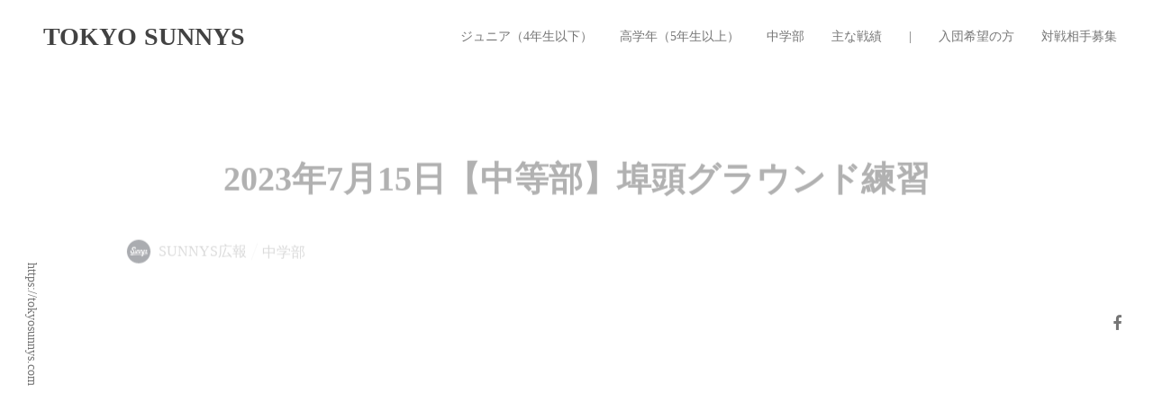

--- FILE ---
content_type: text/html;charset=utf-8
request_url: https://tokyosunnys.com/posts/Qn0Xo_hY
body_size: 34150
content:
<!DOCTYPE html>
<html lang>
<head><meta charset="utf-8">
<meta name="viewport" content="width=device-width, initial-scale=1">
<title>2023年7月15日【中等部】埠頭グラウンド練習 | STUDIO Blog</title>
<link rel="preconnect" href="https://fonts.gstatic.com" crossorigin>
<meta name="generator" content="Studio.Design">
<meta name="robots" content="all">
<meta property="og:site_name" content="（公式）東京サニーズHP│東京都港区少年野球チーム">
<meta property="og:title" content="2023年7月15日【中等部】埠頭グラウンド練習 | STUDIO Blog">
<meta property="og:image" content="https://storage.googleapis.com/studio-cms-assets/projects/BXax0P6Ea7/s-1707x1707_v-fms_webp_aaaf6db5-fbe5-4951-bbb8-6e7cf65fa138.jpg">
<meta property="og:description" content=" ">
<meta property="og:type" content="website">
<meta name="description" content=" ">
<meta property="twitter:card" content="summary_large_image">
<meta property="twitter:image" content="https://storage.googleapis.com/studio-cms-assets/projects/BXax0P6Ea7/s-1707x1707_v-fms_webp_aaaf6db5-fbe5-4951-bbb8-6e7cf65fa138.jpg">
<meta name="apple-mobile-web-app-title" content="2023年7月15日【中等部】埠頭グラウンド練習 | STUDIO Blog">
<meta name="format-detection" content="telephone=no,email=no,address=no">
<meta name="chrome" content="nointentdetection">
<meta name="google-site-verification" content="ruT9wLEpFbU7z4ZCpN2xCagADqM2xbXAaIPa2EJsL_8">
<meta property="og:url" content="/posts/Qn0Xo_hY">
<link rel="icon" type="image/png" href="https://storage.googleapis.com/production-os-assets/assets/5759c2a5-7be3-4e82-b6fa-d8d6f2a4bde9" data-hid="2c9d455">
<link rel="apple-touch-icon" type="image/png" href="https://storage.googleapis.com/production-os-assets/assets/5759c2a5-7be3-4e82-b6fa-d8d6f2a4bde9" data-hid="74ef90c"><link rel="modulepreload" as="script" crossorigin href="/_nuxt/entry.1775d8aa.js"><link rel="preload" as="style" href="/_nuxt/entry.8fd7fced.css"><link rel="prefetch" as="image" type="image/svg+xml" href="/_nuxt/close_circle.c7480f3c.svg"><link rel="prefetch" as="image" type="image/svg+xml" href="/_nuxt/round_check.0ebac23f.svg"><link rel="prefetch" as="script" crossorigin href="/_nuxt/LottieRenderer.16344243.js"><link rel="prefetch" as="script" crossorigin href="/_nuxt/error-404.1327bc9a.js"><link rel="prefetch" as="script" crossorigin href="/_nuxt/error-500.a745e09a.js"><link rel="stylesheet" href="/_nuxt/entry.8fd7fced.css"><style>.page-enter-active{transition:.6s cubic-bezier(.4,.4,0,1)}.page-leave-active{transition:.3s cubic-bezier(.4,.4,0,1)}.page-enter-from,.page-leave-to{opacity:0}</style><style>:root{--rebranding-loading-bg:#e5e5e5;--rebranding-loading-bar:#222}</style><style>.app[data-v-d12de11f]{align-items:center;flex-direction:column;height:100%;justify-content:center;width:100%}.title[data-v-d12de11f]{font-size:34px;font-weight:300;letter-spacing:2.45px;line-height:30px;margin:30px}</style><style>.LoadMoreAnnouncer[data-v-4f7a7294]{height:1px;margin:-1px;overflow:hidden;padding:0;position:absolute;width:1px;clip:rect(0,0,0,0);border-width:0;white-space:nowrap}</style><style>.TitleAnnouncer[data-v-1a8a037a]{height:1px;margin:-1px;overflow:hidden;padding:0;position:absolute;width:1px;clip:rect(0,0,0,0);border-width:0;white-space:nowrap}</style><style>.publish-studio-style[data-v-74fe0335]{transition:.4s cubic-bezier(.4,.4,0,1)}</style><style>.product-font-style[data-v-ed93fc7d]{transition:.4s cubic-bezier(.4,.4,0,1)}</style><style>/*! * Font Awesome Free 6.4.2 by @fontawesome - https://fontawesome.com * License - https://fontawesome.com/license/free (Icons: CC BY 4.0, Fonts: SIL OFL 1.1, Code: MIT License) * Copyright 2023 Fonticons, Inc. */.fa-brands,.fa-solid{-moz-osx-font-smoothing:grayscale;-webkit-font-smoothing:antialiased;--fa-display:inline-flex;align-items:center;display:var(--fa-display,inline-block);font-style:normal;font-variant:normal;justify-content:center;line-height:1;text-rendering:auto}.fa-solid{font-family:Font Awesome\ 6 Free;font-weight:900}.fa-brands{font-family:Font Awesome\ 6 Brands;font-weight:400}:host,:root{--fa-style-family-classic:"Font Awesome 6 Free";--fa-font-solid:normal 900 1em/1 "Font Awesome 6 Free";--fa-style-family-brands:"Font Awesome 6 Brands";--fa-font-brands:normal 400 1em/1 "Font Awesome 6 Brands"}@font-face{font-display:block;font-family:Font Awesome\ 6 Free;font-style:normal;font-weight:900;src:url(https://storage.googleapis.com/production-os-assets/assets/fontawesome/1629704621943/6.4.2/webfonts/fa-solid-900.woff2) format("woff2"),url(https://storage.googleapis.com/production-os-assets/assets/fontawesome/1629704621943/6.4.2/webfonts/fa-solid-900.ttf) format("truetype")}@font-face{font-display:block;font-family:Font Awesome\ 6 Brands;font-style:normal;font-weight:400;src:url(https://storage.googleapis.com/production-os-assets/assets/fontawesome/1629704621943/6.4.2/webfonts/fa-brands-400.woff2) format("woff2"),url(https://storage.googleapis.com/production-os-assets/assets/fontawesome/1629704621943/6.4.2/webfonts/fa-brands-400.ttf) format("truetype")}</style><style>.spinner[data-v-36413753]{animation:loading-spin-36413753 1s linear infinite;height:16px;pointer-events:none;width:16px}.spinner[data-v-36413753]:before{border-bottom:2px solid transparent;border-right:2px solid transparent;border-color:transparent currentcolor currentcolor transparent;border-style:solid;border-width:2px;opacity:.2}.spinner[data-v-36413753]:after,.spinner[data-v-36413753]:before{border-radius:50%;box-sizing:border-box;content:"";height:100%;position:absolute;width:100%}.spinner[data-v-36413753]:after{border-left:2px solid transparent;border-top:2px solid transparent;border-color:currentcolor transparent transparent currentcolor;border-style:solid;border-width:2px;opacity:1}@keyframes loading-spin-36413753{0%{transform:rotate(0deg)}to{transform:rotate(1turn)}}</style><style>@font-face{font-family:grandam;font-style:normal;font-weight:400;src:url(https://storage.googleapis.com/studio-front/fonts/grandam.ttf) format("truetype")}@font-face{font-family:Material Icons;font-style:normal;font-weight:400;src:url(https://storage.googleapis.com/production-os-assets/assets/material-icons/1629704621943/MaterialIcons-Regular.eot);src:local("Material Icons"),local("MaterialIcons-Regular"),url(https://storage.googleapis.com/production-os-assets/assets/material-icons/1629704621943/MaterialIcons-Regular.woff2) format("woff2"),url(https://storage.googleapis.com/production-os-assets/assets/material-icons/1629704621943/MaterialIcons-Regular.woff) format("woff"),url(https://storage.googleapis.com/production-os-assets/assets/material-icons/1629704621943/MaterialIcons-Regular.ttf) format("truetype")}.StudioCanvas{display:flex;height:auto;min-height:100dvh}.StudioCanvas>.sd{min-height:100dvh;overflow:clip}a,abbr,address,article,aside,audio,b,blockquote,body,button,canvas,caption,cite,code,dd,del,details,dfn,div,dl,dt,em,fieldset,figcaption,figure,footer,form,h1,h2,h3,h4,h5,h6,header,hgroup,html,i,iframe,img,input,ins,kbd,label,legend,li,main,mark,menu,nav,object,ol,p,pre,q,samp,section,select,small,span,strong,sub,summary,sup,table,tbody,td,textarea,tfoot,th,thead,time,tr,ul,var,video{border:0;font-family:sans-serif;line-height:1;list-style:none;margin:0;padding:0;text-decoration:none;-webkit-font-smoothing:antialiased;-webkit-backface-visibility:hidden;box-sizing:border-box;color:#333;transition:.3s cubic-bezier(.4,.4,0,1);word-spacing:1px}a:focus:not(:focus-visible),button:focus:not(:focus-visible),summary:focus:not(:focus-visible){outline:none}nav ul{list-style:none}blockquote,q{quotes:none}blockquote:after,blockquote:before,q:after,q:before{content:none}a,button{background:transparent;font-size:100%;margin:0;padding:0;vertical-align:baseline}ins{text-decoration:none}ins,mark{background-color:#ff9;color:#000}mark{font-style:italic;font-weight:700}del{text-decoration:line-through}abbr[title],dfn[title]{border-bottom:1px dotted;cursor:help}table{border-collapse:collapse;border-spacing:0}hr{border:0;border-top:1px solid #ccc;display:block;height:1px;margin:1em 0;padding:0}input,select{vertical-align:middle}textarea{resize:none}.clearfix:after{clear:both;content:"";display:block}[slot=after] button{overflow-anchor:none}</style><style>.sd{flex-wrap:nowrap;max-width:100%;pointer-events:all;z-index:0;-webkit-overflow-scrolling:touch;align-content:center;align-items:center;display:flex;flex:none;flex-direction:column;position:relative}.sd::-webkit-scrollbar{display:none}.sd,.sd.richText *{transition-property:all,--g-angle,--g-color-0,--g-position-0,--g-color-1,--g-position-1,--g-color-2,--g-position-2,--g-color-3,--g-position-3,--g-color-4,--g-position-4,--g-color-5,--g-position-5,--g-color-6,--g-position-6,--g-color-7,--g-position-7,--g-color-8,--g-position-8,--g-color-9,--g-position-9,--g-color-10,--g-position-10,--g-color-11,--g-position-11}input.sd,textarea.sd{align-content:normal}.sd[tabindex]:focus{outline:none}.sd[tabindex]:focus-visible{outline:1px solid;outline-color:Highlight;outline-color:-webkit-focus-ring-color}input[type=email],input[type=tel],input[type=text],select,textarea{-webkit-appearance:none}select{cursor:pointer}.frame{display:block;overflow:hidden}.frame>iframe{height:100%;width:100%}.frame .formrun-embed>iframe:not(:first-child){display:none!important}.image{position:relative}.image:before{background-position:50%;background-size:cover;border-radius:inherit;content:"";height:100%;left:0;pointer-events:none;position:absolute;top:0;transition:inherit;width:100%;z-index:-2}.sd.file{cursor:pointer;flex-direction:row;outline:2px solid transparent;outline-offset:-1px;overflow-wrap:anywhere;word-break:break-word}.sd.file:focus-within{outline-color:Highlight;outline-color:-webkit-focus-ring-color}.file>input[type=file]{opacity:0;pointer-events:none;position:absolute}.sd.text,.sd:where(.icon){align-content:center;align-items:center;display:flex;flex-direction:row;justify-content:center;overflow:visible;overflow-wrap:anywhere;word-break:break-word}.sd:where(.icon.fa){display:inline-flex}.material-icons{align-items:center;display:inline-flex;font-family:Material Icons;font-size:24px;font-style:normal;font-weight:400;justify-content:center;letter-spacing:normal;line-height:1;text-transform:none;white-space:nowrap;word-wrap:normal;direction:ltr;text-rendering:optimizeLegibility;-webkit-font-smoothing:antialiased}.sd:where(.icon.material-symbols){align-items:center;display:flex;font-style:normal;font-variation-settings:"FILL" var(--symbol-fill,0),"wght" var(--symbol-weight,400);justify-content:center;min-height:1em;min-width:1em}.sd.material-symbols-outlined{font-family:Material Symbols Outlined}.sd.material-symbols-rounded{font-family:Material Symbols Rounded}.sd.material-symbols-sharp{font-family:Material Symbols Sharp}.sd.material-symbols-weight-100{--symbol-weight:100}.sd.material-symbols-weight-200{--symbol-weight:200}.sd.material-symbols-weight-300{--symbol-weight:300}.sd.material-symbols-weight-400{--symbol-weight:400}.sd.material-symbols-weight-500{--symbol-weight:500}.sd.material-symbols-weight-600{--symbol-weight:600}.sd.material-symbols-weight-700{--symbol-weight:700}.sd.material-symbols-fill{--symbol-fill:1}a,a.icon,a.text{-webkit-tap-highlight-color:rgba(0,0,0,.15)}.fixed{z-index:2}.sticky{z-index:1}.button{transition:.4s cubic-bezier(.4,.4,0,1)}.button,.link{cursor:pointer}.submitLoading{opacity:.5!important;pointer-events:none!important}.richText{display:block;word-break:break-word}.richText [data-thread],.richText a,.richText blockquote,.richText em,.richText h1,.richText h2,.richText h3,.richText h4,.richText li,.richText ol,.richText p,.richText p>code,.richText pre,.richText pre>code,.richText s,.richText strong,.richText table tbody,.richText table tbody tr,.richText table tbody tr>td,.richText table tbody tr>th,.richText u,.richText ul{backface-visibility:visible;color:inherit;font-family:inherit;font-size:inherit;font-style:inherit;font-weight:inherit;letter-spacing:inherit;line-height:inherit;text-align:inherit}.richText p{display:block;margin:10px 0}.richText>p{min-height:1em}.richText img,.richText video{height:auto;max-width:100%;vertical-align:bottom}.richText h1{display:block;font-size:3em;font-weight:700;margin:20px 0}.richText h2{font-size:2em}.richText h2,.richText h3{display:block;font-weight:700;margin:10px 0}.richText h3{font-size:1em}.richText h4,.richText h5{font-weight:600}.richText h4,.richText h5,.richText h6{display:block;font-size:1em;margin:10px 0}.richText h6{font-weight:500}.richText [data-type=table]{overflow-x:auto}.richText [data-type=table] p{white-space:pre-line;word-break:break-all}.richText table{border:1px solid #f2f2f2;border-collapse:collapse;border-spacing:unset;color:#1a1a1a;font-size:14px;line-height:1.4;margin:10px 0;table-layout:auto}.richText table tr th{background:hsla(0,0%,96%,.5)}.richText table tr td,.richText table tr th{border:1px solid #f2f2f2;max-width:240px;min-width:100px;padding:12px}.richText table tr td p,.richText table tr th p{margin:0}.richText blockquote{border-left:3px solid rgba(0,0,0,.15);font-style:italic;margin:10px 0;padding:10px 15px}.richText [data-type=embed_code]{margin:20px 0;position:relative}.richText [data-type=embed_code]>.height-adjuster>.wrapper{position:relative}.richText [data-type=embed_code]>.height-adjuster>.wrapper[style*=padding-top] iframe{height:100%;left:0;position:absolute;top:0;width:100%}.richText [data-type=embed_code][data-embed-sandbox=true]{display:block;overflow:hidden}.richText [data-type=embed_code][data-embed-code-type=instagram]>.height-adjuster>.wrapper[style*=padding-top]{padding-top:100%}.richText [data-type=embed_code][data-embed-code-type=instagram]>.height-adjuster>.wrapper[style*=padding-top] blockquote{height:100%;left:0;overflow:hidden;position:absolute;top:0;width:100%}.richText [data-type=embed_code][data-embed-code-type=codepen]>.height-adjuster>.wrapper{padding-top:50%}.richText [data-type=embed_code][data-embed-code-type=codepen]>.height-adjuster>.wrapper iframe{height:100%;left:0;position:absolute;top:0;width:100%}.richText [data-type=embed_code][data-embed-code-type=slideshare]>.height-adjuster>.wrapper{padding-top:56.25%}.richText [data-type=embed_code][data-embed-code-type=slideshare]>.height-adjuster>.wrapper iframe{height:100%;left:0;position:absolute;top:0;width:100%}.richText [data-type=embed_code][data-embed-code-type=speakerdeck]>.height-adjuster>.wrapper{padding-top:56.25%}.richText [data-type=embed_code][data-embed-code-type=speakerdeck]>.height-adjuster>.wrapper iframe{height:100%;left:0;position:absolute;top:0;width:100%}.richText [data-type=embed_code][data-embed-code-type=snapwidget]>.height-adjuster>.wrapper{padding-top:30%}.richText [data-type=embed_code][data-embed-code-type=snapwidget]>.height-adjuster>.wrapper iframe{height:100%;left:0;position:absolute;top:0;width:100%}.richText [data-type=embed_code][data-embed-code-type=firework]>.height-adjuster>.wrapper fw-embed-feed{-webkit-user-select:none;-moz-user-select:none;user-select:none}.richText [data-type=embed_code_empty]{display:none}.richText ul{margin:0 0 0 20px}.richText ul li{list-style:disc;margin:10px 0}.richText ul li p{margin:0}.richText ol{margin:0 0 0 20px}.richText ol li{list-style:decimal;margin:10px 0}.richText ol li p{margin:0}.richText hr{border-top:1px solid #ccc;margin:10px 0}.richText p>code{background:#eee;border:1px solid rgba(0,0,0,.1);border-radius:6px;display:inline;margin:2px;padding:0 5px}.richText pre{background:#eee;border-radius:6px;font-family:Menlo,Monaco,Courier New,monospace;margin:20px 0;padding:25px 35px;white-space:pre-wrap}.richText pre code{border:none;padding:0}.richText strong{color:inherit;display:inline;font-family:inherit;font-weight:900}.richText em{font-style:italic}.richText a,.richText u{text-decoration:underline}.richText a{color:#007cff;display:inline}.richText s{text-decoration:line-through}.richText [data-type=table_of_contents]{background-color:#f5f5f5;border-radius:2px;color:#616161;font-size:16px;list-style:none;margin:0;padding:24px 24px 8px;text-decoration:underline}.richText [data-type=table_of_contents] .toc_list{margin:0}.richText [data-type=table_of_contents] .toc_item{color:currentColor;font-size:inherit!important;font-weight:inherit;list-style:none}.richText [data-type=table_of_contents] .toc_item>a{border:none;color:currentColor;font-size:inherit!important;font-weight:inherit;text-decoration:none}.richText [data-type=table_of_contents] .toc_item>a:hover{opacity:.7}.richText [data-type=table_of_contents] .toc_item--1{margin:0 0 16px}.richText [data-type=table_of_contents] .toc_item--2{margin:0 0 16px;padding-left:2rem}.richText [data-type=table_of_contents] .toc_item--3{margin:0 0 16px;padding-left:4rem}.sd.section{align-content:center!important;align-items:center!important;flex-direction:column!important;flex-wrap:nowrap!important;height:auto!important;max-width:100%!important;padding:0!important;width:100%!important}.sd.section-inner{position:static!important}@property --g-angle{syntax:"<angle>";inherits:false;initial-value:180deg}@property --g-color-0{syntax:"<color>";inherits:false;initial-value:transparent}@property --g-position-0{syntax:"<percentage>";inherits:false;initial-value:.01%}@property --g-color-1{syntax:"<color>";inherits:false;initial-value:transparent}@property --g-position-1{syntax:"<percentage>";inherits:false;initial-value:100%}@property --g-color-2{syntax:"<color>";inherits:false;initial-value:transparent}@property --g-position-2{syntax:"<percentage>";inherits:false;initial-value:100%}@property --g-color-3{syntax:"<color>";inherits:false;initial-value:transparent}@property --g-position-3{syntax:"<percentage>";inherits:false;initial-value:100%}@property --g-color-4{syntax:"<color>";inherits:false;initial-value:transparent}@property --g-position-4{syntax:"<percentage>";inherits:false;initial-value:100%}@property --g-color-5{syntax:"<color>";inherits:false;initial-value:transparent}@property --g-position-5{syntax:"<percentage>";inherits:false;initial-value:100%}@property --g-color-6{syntax:"<color>";inherits:false;initial-value:transparent}@property --g-position-6{syntax:"<percentage>";inherits:false;initial-value:100%}@property --g-color-7{syntax:"<color>";inherits:false;initial-value:transparent}@property --g-position-7{syntax:"<percentage>";inherits:false;initial-value:100%}@property --g-color-8{syntax:"<color>";inherits:false;initial-value:transparent}@property --g-position-8{syntax:"<percentage>";inherits:false;initial-value:100%}@property --g-color-9{syntax:"<color>";inherits:false;initial-value:transparent}@property --g-position-9{syntax:"<percentage>";inherits:false;initial-value:100%}@property --g-color-10{syntax:"<color>";inherits:false;initial-value:transparent}@property --g-position-10{syntax:"<percentage>";inherits:false;initial-value:100%}@property --g-color-11{syntax:"<color>";inherits:false;initial-value:transparent}@property --g-position-11{syntax:"<percentage>";inherits:false;initial-value:100%}</style><style>.snackbar[data-v-e23c1c77]{align-items:center;background:#fff;border:1px solid #ededed;border-radius:6px;box-shadow:0 16px 48px -8px rgba(0,0,0,.08),0 10px 25px -5px rgba(0,0,0,.11);display:flex;flex-direction:row;gap:8px;justify-content:space-between;left:50%;max-width:90vw;padding:16px 20px;position:fixed;top:32px;transform:translateX(-50%);-webkit-user-select:none;-moz-user-select:none;user-select:none;width:480px;z-index:9999}.snackbar.v-enter-active[data-v-e23c1c77],.snackbar.v-leave-active[data-v-e23c1c77]{transition:.4s cubic-bezier(.4,.4,0,1)}.snackbar.v-enter-from[data-v-e23c1c77],.snackbar.v-leave-to[data-v-e23c1c77]{opacity:0;transform:translate(-50%,-10px)}.snackbar .convey[data-v-e23c1c77]{align-items:center;display:flex;flex-direction:row;gap:8px;padding:0}.snackbar .convey .icon[data-v-e23c1c77]{background-position:50%;background-repeat:no-repeat;flex-shrink:0;height:24px;width:24px}.snackbar .convey .message[data-v-e23c1c77]{font-size:14px;font-style:normal;font-weight:400;line-height:20px;white-space:pre-line}.snackbar .convey.error .icon[data-v-e23c1c77]{background-image:url(/_nuxt/close_circle.c7480f3c.svg)}.snackbar .convey.error .message[data-v-e23c1c77]{color:#f84f65}.snackbar .convey.success .icon[data-v-e23c1c77]{background-image:url(/_nuxt/round_check.0ebac23f.svg)}.snackbar .convey.success .message[data-v-e23c1c77]{color:#111}.snackbar .button[data-v-e23c1c77]{align-items:center;border-radius:40px;color:#4b9cfb;display:flex;flex-shrink:0;font-family:Inter;font-size:12px;font-style:normal;font-weight:700;justify-content:center;line-height:16px;padding:4px 8px}.snackbar .button[data-v-e23c1c77]:hover{background:#f5f5f5}</style><style>a[data-v-757b86f2]{align-items:center;border-radius:4px;bottom:20px;height:20px;justify-content:center;left:20px;perspective:300px;position:fixed;transition:0s linear;width:84px;z-index:2000}@media (hover:hover){a[data-v-757b86f2]{transition:.4s cubic-bezier(.4,.4,0,1);will-change:width,height}a[data-v-757b86f2]:hover{height:32px;width:200px}}[data-v-757b86f2] .custom-fill path{fill:var(--03ccd9fe)}.fade-enter-active[data-v-757b86f2],.fade-leave-active[data-v-757b86f2]{position:absolute;transform:translateZ(0);transition:opacity .3s cubic-bezier(.4,.4,0,1);will-change:opacity,transform}.fade-enter-from[data-v-757b86f2],.fade-leave-to[data-v-757b86f2]{opacity:0}</style><style>.design-canvas__modal{height:100%;pointer-events:none;position:fixed;transition:none;width:100%;z-index:2}.design-canvas__modal:focus{outline:none}.design-canvas__modal.v-enter-active .studio-canvas,.design-canvas__modal.v-leave-active,.design-canvas__modal.v-leave-active .studio-canvas{transition:.4s cubic-bezier(.4,.4,0,1)}.design-canvas__modal.v-enter-active .studio-canvas *,.design-canvas__modal.v-leave-active .studio-canvas *{transition:none!important}.design-canvas__modal.isNone{transition:none}.design-canvas__modal .design-canvas__modal__base{height:100%;left:0;pointer-events:auto;position:fixed;top:0;transition:.4s cubic-bezier(.4,.4,0,1);width:100%;z-index:-1}.design-canvas__modal .studio-canvas{height:100%;pointer-events:none}.design-canvas__modal .studio-canvas>*{background:none!important;pointer-events:none}</style></head>
<body ><div id="__nuxt"><div><span></span><!----><!----></div></div><script type="application/json" id="__NUXT_DATA__" data-ssr="true">[["Reactive",1],{"data":2,"state":59,"_errors":60,"serverRendered":62,"path":63,"pinia":64},{"dynamicDataposts/Qn0Xo_hY":3},{"body":4,"xoMkSYDH":5,"slug":23,"author":24,"cover":41,"title":42,"_meta":43,"_filter":55,"id":58},"\u003Cp data-uid=\"QA5gaHWH\" data-time=\"1692254976756\">7/15は地元グラウンドでのナイター練習。\u003Cbr>先週の、都ベスト16を目前にして逃した悔しさが癒えぬままの練習。\u003C/p>\u003Cp data-uid=\"AGBnhGCK\" data-time=\"1692255024508\">そうは言っても、この後に控える港区中学生野球大会、東都少年野球大会のことを考えれば、いつまでもくよくよしてはいられません。\u003C/p>\u003Cfigure data-uid=\"7TB67ejp\" data-time=\"1692255032191\" data-thread=\"\" style=\"text-align: \">\u003Cimg src=\"https://storage.googleapis.com/studio-cms-assets/projects/BXax0P6Ea7/s-1707x1707_v-fms_webp_8983b478-a795-4168-b3c7-0c29558d0b50.jpg\" alt=\"\" width=\"\" height=\"\">\u003Cfigcaption>\u003C/figcaption>\u003C/figure>\u003Cp data-uid=\"mpMykmxx\" data-time=\"1692255052619\">チーム人数が増え、今度の港区中学生野球大会は2チームに分かれて出場します。\u003C/p>\u003Cp data-uid=\"u5ImzfqQ\" data-time=\"1692255081459\">決勝戦で顔を合わせることができるよう、切磋琢磨していきましょう！！\u003C/p>\u003Cfigure data-uid=\"ZAUPFM_d\" data-time=\"1692255090105\" data-thread=\"\" style=\"text-align: \">\u003Cimg src=\"https://storage.googleapis.com/studio-cms-assets/projects/BXax0P6Ea7/s-1707x1707_v-fms_webp_f8fc0e54-5f43-4419-a83e-7fc9b9654dc4.jpg\" alt=\"\" width=\"\" height=\"\">\u003Cfigcaption>\u003C/figcaption>\u003C/figure>\u003Cp data-uid=\"zXQpl9UL\" data-time=\"1692255067847\">\u003C/p>\u003Cp data-uid=\"EFXMI3Yo\" data-time=\"1692254916433\">#東京サニーズ\u003C/p>\u003Cp data-uid=\"Acpf3uxN\" data-time=\"1692254916419\">#東京Sunnys\u003C/p>\u003Cp data-uid=\"KCf1IY5x\" data-time=\"1692254916419\">#東京サニーズ中等部\u003C/p>\u003Cp data-uid=\"j1YFf8_Z\" data-time=\"1692254916419\">#東京サニーズ中学部\u003C/p>\u003Cp data-uid=\"dG2PCAYH\" data-time=\"1692254916419\">#中学軟式野球\u003C/p>\u003Cp data-uid=\"6P98LN14\" data-time=\"1692254916419\">#少年軟式野球\u003C/p>\u003Cp data-uid=\"RBbGHReG\" data-time=\"1692254916419\">#港区軟式野球\u003C/p>\u003Cp data-uid=\"Um4J3TKS\" data-time=\"1692254916419\">#品川区軟式野球\u003C/p>\u003Cp data-uid=\"vWgJ6CF6\" data-time=\"1692254916419\">#目黒区軟式野球\u003C/p>\u003Cp data-uid=\"c84u2WEx\" data-time=\"1692254916419\">#渋谷区軟式野球\u003C/p>\u003Cp data-uid=\"taZ1ye4v\" data-time=\"1692254916419\">#都少年\u003C/p>\u003Cp data-uid=\"6O7_ZNQd\" data-time=\"1692254916419\">#東都\u003C/p>\u003Cp data-uid=\"LADBDSeo\" data-time=\"1692254916419\">#体験\u003C/p>\u003Cp data-uid=\"JkYTcble\" data-time=\"1692254916419\">#楽しい\u003C/p>\u003Cp data-uid=\"yxGbXvse\" data-time=\"1692254916419\">#中学生\u003C/p>\u003Cp data-uid=\"Gzb6rawQ\" data-time=\"1692254916419\">#青春\u003C/p>\u003Cp data-uid=\"9DfEAtV2\" data-time=\"1692254916419\">#仲間\u003C/p>\u003Cp data-uid=\"rwh55Xgm\" data-time=\"1692254916419\">#絆\u003C/p>\u003Cp data-uid=\"DrIe6TKY\" data-time=\"1692254916419\">#野球好きな人と繋がりたい\u003C/p>",{"title":6,"slug":7,"_meta":8,"_filter":21,"id":22},"中学部","middle",{"project":9,"publishedAt":11,"createdAt":12,"order":13,"publishType":14,"schema":15,"uid":19,"updatedAt":20},{"id":10},"8a9a07b786294e9ebfc6",["Date","2020-04-17T04:40:24.000Z"],["Date","2020-04-17T04:40:21.000Z"],2,"change",{"id":16,"key":17,"postType":18},"bR4xbWwRbvbHkl4mYjGK","ofKnlWVw","category","HR2Y7DcU",["Date","2025-11-09T07:42:18.000Z"],[],"F2SDi2nAS7uqW4ZslZ8S","Qn0Xo_hY",{"title":25,"slug":26,"avatar":27,"_meta":28,"_filter":39,"id":40},"SUNNYS広報","sunnys","https://storage.googleapis.com/studio-cms-assets/projects/BXax0P6Ea7/s-300x300_webp_82994310-4b42-4d31-8ff0-ceab521e4700.png",{"project":29,"publishedAt":30,"createdAt":31,"order":32,"publishType":14,"schema":33,"uid":37,"updatedAt":38},{"id":10},["Date","2020-04-20T10:13:08.000Z"],["Date","2020-04-20T10:12:54.000Z"],9,{"id":34,"key":35,"postType":36},"STctN6AhuT9eWg41TpUA","quk53cYU","user","J4lz79c9",["Date","2021-01-19T04:36:29.000Z"],[],"w8sukWaCIjsMWeDXZJcI","https://storage.googleapis.com/studio-cms-assets/projects/BXax0P6Ea7/s-1707x1707_v-fms_webp_aaaf6db5-fbe5-4951-bbb8-6e7cf65fa138.jpg","2023年7月15日【中等部】埠頭グラウンド練習",{"project":44,"publishedAt":45,"createdAt":46,"order":47,"publishType":48,"schema":49,"uid":53,"updatedAt":54},{"id":10},["Date","2023-08-17T06:51:31.000Z"],["Date","2023-08-17T06:46:09.000Z"],41,"public",{"id":50,"key":51,"postType":52},"ODEmE4oe8vEil7NPlywE","LevIBN4V","post","UfdG5ZwM",["Date","2023-08-17T06:51:30.000Z"],[56,57],"xoMkSYDH:HR2Y7DcU","author:J4lz79c9","Nft9UncgZDP7kmnjAg4U",{},{"dynamicDataposts/Qn0Xo_hY":61},null,true,"/posts/Qn0Xo_hY",{"cmsContentStore":65,"indexStore":69,"projectStore":72,"productStore":92,"pageHeadStore":247},{"listContentsMap":66,"contentMap":67},["Map"],["Map",68,3],"LevIBN4V/Qn0Xo_hY",{"routeType":70,"host":71},"publish","tokyosunnys.com",{"project":73},{"id":74,"name":75,"type":76,"customDomain":77,"iconImage":77,"coverImage":78,"displayBadge":79,"integrations":80,"snapshot_path":90,"snapshot_id":91,"recaptchaSiteKey":-1},"BXax0P6Ea7","Tokyo Sunnys","web","","https://storage.googleapis.com/production-os-assets/assets/51dcf7a7-65c2-4a89-9261-37608727f389",false,[81,84,87],{"integration_name":82,"code":83},"google-analytics","UA-188136886-1",{"integration_name":85,"code":86},"search-console","ruT9wLEpFbU7z4ZCpN2xCagADqM2xbXAaIPa2EJsL_8",{"integration_name":88,"code":89},"typesquare","unused","https://storage.googleapis.com/studio-publish/projects/BXax0P6Ea7/7qGyjnmrWL/","7qGyjnmrWL",{"product":93,"isLoaded":62,"selectedModalIds":244,"redirectPage":61,"isInitializedRSS":79,"pageViewMap":245,"symbolViewMap":246},{"breakPoints":94,"colors":101,"fonts":102,"head":146,"info":152,"pages":159,"resources":206,"symbols":209,"style":218,"styleVars":220,"enablePassword":79,"classes":240,"publishedUid":243},[95,98],{"maxWidth":96,"name":97},480,"mobile",{"maxWidth":99,"name":100},768,"tablet",[],[103,120,124,126,128,130,141],{"family":104,"subsets":105,"variants":108,"vendor":119},"Lato",[106,107],"latin","latin-ext",[109,110,111,112,113,114,115,116,117,118],"100","100italic","300","300italic","regular","italic","700","700italic","900","900italic","google",{"family":121,"subsets":122,"variants":123,"vendor":119},"Domine",[106,107],[113,115],{"family":125,"vendor":88},"新ゴ R",{"family":127,"vendor":88},"新ゴ L",{"family":129,"vendor":88},"新ゴ B",{"family":131,"subsets":132,"variants":138,"vendor":119},"Roboto",[133,134,135,136,106,137,107],"greek-ext","cyrillic","greek","vietnamese","cyrillic-ext",[109,110,111,112,113,114,139,140,115,116,117,118],"500","500italic",{"family":142,"subsets":143,"variants":145,"vendor":119},"Noto Sans JP",[106,144],"japanese",[109,111,113,139,115,117],{"favicon":147,"meta":148,"title":151},"https://storage.googleapis.com/production-os-assets/assets/5759c2a5-7be3-4e82-b6fa-d8d6f2a4bde9",{"description":149,"og:image":150},"東京都港区少年野球チーム、東京サニーズの公式HP。創部60年の歴史ある強豪チームで一緒に野球を楽しもう！新規入団員（小1〜中3）、対戦相手随時募集してます！","https://storage.googleapis.com/production-os-assets/assets/edad2e21-7c58-4b72-922b-3299ae612eb3","（公式）東京サニーズHP│東京都港区少年野球チーム",{"baseWidth":153,"created_at":154,"screen":155,"type":76,"updated_at":157,"version":158},1280,1518591100346,{"height":156,"isAutoHeight":79,"width":153,"workingState":79},600,1518792996878,"4.1.8",[160,174,178,182,187,199],{"head":161,"id":167,"type":168,"uuid":169,"symbolIds":170},{"favicon":162,"meta":163,"title":166},"https://storage.googleapis.com/production-os-assets/assets/f46a4ad4-d83b-495b-9ade-9cd2f9323ac4",{"description":164,"og:image":165},"東京都港区少年野球チーム、東京サニーズの公式HPです。創部60年の歴史ある強豪チームで一緒に野球を楽しみませんか？？新規入団員、対戦相手随時募集してます！","https://storage.googleapis.com/production-os-assets/assets/0788713c-e799-48bc-a8b0-c520d82b10cd","【公式】東京サニーズHP│東京都港区少年野球チーム","/","page","c4b74117-1d48-4bd0-860a-3a30a47905ff",[171,172,173],"6ebf38de-6948-4a1e-92b5-7232dc622417","5ffbe8ae-6a4e-4d3e-b324-3b8b9639e3d3","25edc9c5-25c3-4469-ab2f-d41102904dde",{"id":175,"type":168,"uuid":176,"symbolIds":177},"join","7525665f-d381-481e-b17f-acc3b90e2281",[171,172,173],{"id":179,"type":168,"uuid":180,"symbolIds":181},"opponent","12cf157e-cf88-4330-b960-2e31c5f99b8f",[171,172,173],{"id":183,"type":184,"uuid":185,"symbolIds":186},"mobilemenu","modal","c4fb4b55-b84c-49bc-bb0c-eb574365dcb1",[],{"cmsRequest":188,"head":190,"id":195,"type":168,"uuid":196,"symbolIds":197},{"contentSlug":189,"schemaKey":51},"{{$route.params.slug}}",{"meta":191,"title":194},{"description":192,"og:image":193},"{{mkeLFhz0}} ","{{cover}}","{{title}} | STUDIO Blog","posts/:slug","e1b547ee-d85c-47f2-9738-3022665d94f0",[173,171,172,198],"6073d0ca-c151-455c-93fb-96ea870f7ca7",{"cmsRequest":200,"head":201,"id":203,"type":168,"uuid":204,"symbolIds":205},{"contentSlug":189,"schemaKey":17},{"title":202},"{{title}} の記事一覧 | STUDIO Blog","category/:slug","04fc6b94-ebb3-41dd-8dae-33e1b2bced76",[173,171,172],{"rssList":207,"apiList":208,"cmsProjectId":10},[],[],[210,211,212,213,214,216],{"uuid":171},{"uuid":198},{"uuid":172},{"uuid":173},{"uuid":215},"798623c7-1a75-484b-91f3-c205a469143e",{"uuid":217},"fe77c3c7-936f-4408-b699-eeb52415ae51",{"fontFamily":219},[],{"fontFamily":221},[222,224,226,229,232,235,237],{"key":223,"name":77,"value":104},"5b8eae35",{"key":225,"name":77,"value":121},"d6893b80",{"key":227,"name":77,"value":228},"8390f0c1","'新ゴ R'",{"key":230,"name":77,"value":231},"d7afd4fb","'新ゴ L'",{"key":233,"name":77,"value":234},"59824684","'新ゴ B'",{"key":236,"name":77,"value":131},"b5ba496b",{"key":238,"name":77,"value":239},"6b93ebc0","'Noto Sans JP'",{"typography":241,"motion":242},[],[],"20260107002610",[],{},["Map"],{"googleFontMap":248,"typesquareLoaded":79,"hasCustomFont":79,"materialSymbols":249},["Map"],[]]</script><script>window.__NUXT__={};window.__NUXT__.config={public:{apiBaseUrl:"https://api.studiodesignapp.com/api",cmsApiBaseUrl:"https://api.cms.studiodesignapp.com",previewBaseUrl:"https://preview.studio.site",facebookAppId:"569471266584583",firebaseApiKey:"AIzaSyBkjSUz89vvvl35U-EErvfHXLhsDakoNNg",firebaseProjectId:"studio-7e371",firebaseAuthDomain:"studio-7e371.firebaseapp.com",firebaseDatabaseURL:"https://studio-7e371.firebaseio.com",firebaseStorageBucket:"studio-7e371.appspot.com",firebaseMessagingSenderId:"373326844567",firebaseAppId:"1:389988806345:web:db757f2db74be8b3",studioDomain:".studio.site",studioPublishUrl:"https://storage.googleapis.com/studio-publish",studioPublishIndexUrl:"https://storage.googleapis.com/studio-publish-index",rssApiPath:"https://rss.studiodesignapp.com/rssConverter",embedSandboxDomain:".studioiframesandbox.com",apiProxyUrl:"https://studio-api-proxy-rajzgb4wwq-an.a.run.app",proxyApiBaseUrl:"",isDev:false,fontsApiBaseUrl:"https://fonts.studio.design",jwtCookieName:"jwt_token"},app:{baseURL:"/",buildAssetsDir:"/_nuxt/",cdnURL:""}}</script><script type="module" src="/_nuxt/entry.1775d8aa.js" crossorigin></script></body>
</html>

--- FILE ---
content_type: text/plain
request_url: https://www.google-analytics.com/j/collect?v=1&_v=j102&a=942320943&t=pageview&_s=1&dl=https%3A%2F%2Ftokyosunnys.com%2Fposts%2FQn0Xo_hY&dp=%2Fposts%2FQn0Xo_hY&ul=en-us%40posix&dt=2023%E5%B9%B47%E6%9C%8815%E6%97%A5%E3%80%90%E4%B8%AD%E7%AD%89%E9%83%A8%E3%80%91%E5%9F%A0%E9%A0%AD%E3%82%B0%E3%83%A9%E3%82%A6%E3%83%B3%E3%83%89%E7%B7%B4%E7%BF%92%C2%A0%7C%20STUDIO%20Blog&sr=1280x720&vp=1280x720&_u=YEBAAEABAAAAACACI~&jid=36799173&gjid=1881501076&cid=2130985328.1768953276&tid=UA-188136886-1&_gid=1353579006.1768953276&_r=1&_slc=1&z=1797425413
body_size: -450
content:
2,cG-BPNQ6N5CJC

--- FILE ---
content_type: text/plain; charset=utf-8
request_url: https://analytics.studiodesignapp.com/event
body_size: -232
content:
Message published: 17834047734117219